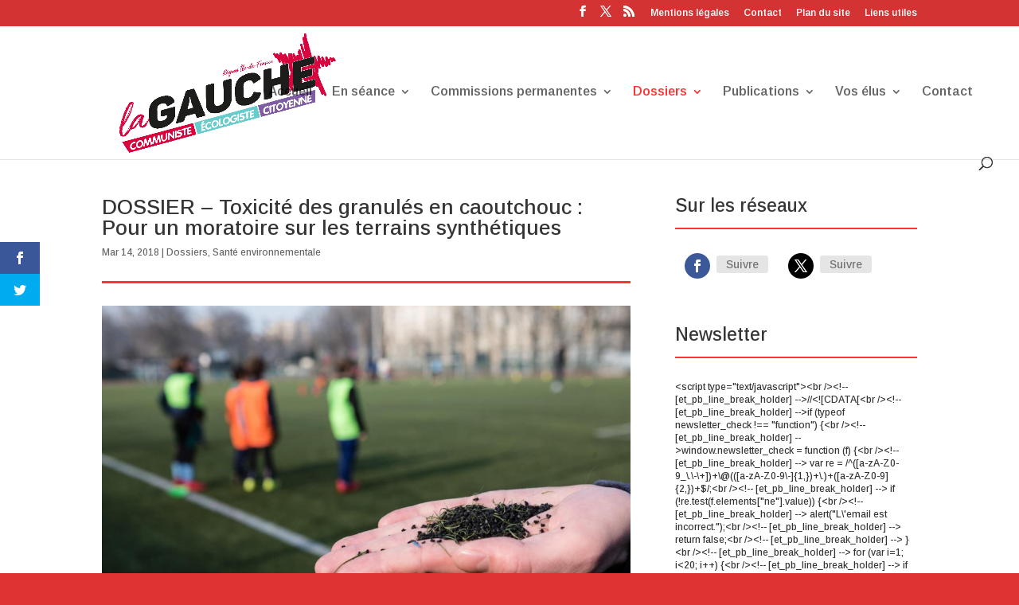

--- FILE ---
content_type: text/css
request_url: https://www.gauchecom.fr/wp-content/plugins/youtube-video-player/admin/gutenberg/style.css?ver=6.8.3
body_size: 4254
content:
/**
 * Note that these styles are loaded *before* editor styles, so that
 * editor-specific styles using the same selectors will take precedence.
 */

.wpdevart_gutenberg_timer_main_div label{
	min-width: 120px;
	display: inline-block;
}
.wpdevart_gutenberg_timer_main_div select{
	min-width: 120px;
}
.wpdevart_gutenberg_timer_main_div > span{
	font-weight: bold;
    color: #0085ba;
}
.wpdevart_youtube_content_block{
	display: block;
}

.wpdevart_youtube_content_block > tr{
	min-height: 40px;
}
.wpdevart_youtube_main_collapsible_element{
	background-color: #fafafa;
    display: inline-block;
    width: 100%;
    box-sizing: border-box !important;
    position: relative;
    min-width: 430px;
    border: 1px solid #e5e5e5;
    -webkit-box-shadow: 0 1px 1px rgba(0,0,0,.04);
    box-shadow: 0 1px 1px rgba(0,0,0,.04);
    margin-bottom: 20px;
    padding: 0;
    line-height: 1;
	padding-left: 3px;
}
.wpdevart_youtube_main_collapsible_element.closed_params .wpdevart_youtube_content_block{
	display: none;
}
.wpdevart_youtube_main_collapsible_element .title_image img{
	height: 34px;
    float: left;
	padding-top: 2px;
	
}
.wpdevart_youtube_content_block > tr:nth-child(odd) {
    background-color: rgba(176, 176, 176, 0.07);
}
.wpdevart_youtube_main_collapsible_element .wpdevar_youtube_head_title{
	display: inline-block;
    -webkit-user-select: none;
    -moz-user-select: none;
    -ms-user-select: none;
    user-select: none;
    font-weight: bold;
    font-size: 15px;
    padding: 8px 12px;
    margin: 0;
    line-height: 1.4;
}
.wpdevart_youtube_main_collapsible_element .head_block{
	cursor: pointer;
    border-bottom: 1px solid #e5e5e5;
}
.wpdevart_youtube_main_collapsible_element .head_block .open_or_closed {
    float: right;
    height: 20px;
    right: 10px;
    color: #aaa;
    font: 400 20px/1 dashicons;
    speak: none;
    display: inline-block;
    top: 8px;
    position: relative;
    -webkit-font-smoothing: antialiased;
    -moz-osx-font-smoothing: grayscale;
    text-decoration: none!important;
}
.wpdevart_youtube_main_collapsible_element .head_block:hover .open_or_closed{
	color:#777
}
.wpdevart_youtube_main_collapsible_element .head_block .open_or_closed:before{
	content: '\f142';
}
.wpdevart_youtube_main_collapsible_element.closed_params .head_block .open_or_closed:before{
	content: '\f140';
}
.wpdevart_youtube_content_block .wpda_simple_input_td,.wpdevart_youtube_content_block .wpda_color_input_td{
	width:100%;
	vertical-align: middle;
    padding-left: 3px;
}
.wpdevart_youtube_content_block .wpda_title_description_td{
	min-width: 320px;
    line-height: 21px;
    vertical-align: middle;
    height: 45px;
    font-size: 14px;
    font-family: -apple-system,BlinkMacSystemFont,Segoe UI,Roboto,Oxygen-Sans,Ubuntu,Cantarell,Helvetica Neue,sans-serif;
}

.wpda_youtube_element_description{
	float: right;
    cursor: default;
    color: #7052fb;
    font-size: 18px;
    font-weight: bold;
    border: 1px solid #7052fb;
    border-radius: 200px;
    height: 23px;
    padding-left: 6px;
    padding-right: 6px;
    margin-left: 15px;
}

.wpda_simple_input_time{
	width:50px;
}
.wpda_simple_span_time{
	display: inline-block;
    margin-right: 3px;
    width: 55px;
}
.wpdevart_youtube_content_block .components-datetime__date-help-button,
.wpdevart_youtube_content_block .components-datetime__date{
	display:none !important;
}
.wpda_simple_input_td fieldset{
	display: inline-block;
}  
.wpda_simple_input_td .components-datetime__time .components-datetime__time-wrapper .components-datetime__time-field input[type=number] {
    width: 30px;
	padding: 0px;
}
.wpda_simple_input_td .components-datetime__time {
    margin-bottom: 5px;
}
.wpda_color_input_td input{
	padding: 0px !important;
	width: 105px;
    height: 30px;
}
.pro_feature {
    font-size: 13px;
    font-weight: bold;
    color: #7052fb;
}
.wpdevart_youtube_upgrate_pro_link_td{
	text-align: center;
    height: 31px;
    vertical-align: middle;
}

.wpda_youtube_select{
    border: 1px solid #8c8f94 !important;
    border-radius: 3px !important;
    padding: 5px 21px 6px 7px !important;
    line-height: 16px !important;
    font-size: 14px !important;
}

--- FILE ---
content_type: text/css
request_url: https://www.gauchecom.fr/wp-content/et-cache/2846/et-core-unified-deferred-2846.min.css?ver=1758804563
body_size: 964
content:
.et_pb_post_title_0,.et_pb_post_title_0.et_pb_featured_bg{background-color:rgba(255,255,255,0)}.et_pb_divider_0{height:2px}.et_pb_divider_0:before{border-top-color:#ff3333;border-top-width:3px}.et_pb_image_0,.et_pb_image_1{text-align:left;margin-left:0}ul.et_pb_social_media_follow_0 a.icon{border-radius:100% 100% 100% 100%}.et_pb_blog_0 .et_pb_post .entry-title,.et_pb_blog_0 .not-found-title{font-size:16px!important}.et_pb_social_media_follow_network_0 a.icon{background-color:#3b5998!important}.et_pb_social_media_follow_network_1 a.icon{background-color:#000000!important}@media only screen and (max-width:980px){.et_pb_image_0,.et_pb_image_1{text-align:center;margin-left:auto;margin-right:auto}.et_pb_image_0 .et_pb_image_wrap img,.et_pb_image_1 .et_pb_image_wrap img{width:auto}}@media only screen and (min-width:768px) and (max-width:980px){.et_pb_divider_0{display:none!important}}@media only screen and (max-width:767px){.et_pb_divider_0{display:none!important}.et_pb_image_0 .et_pb_image_wrap img,.et_pb_image_1 .et_pb_image_wrap img{width:auto}}